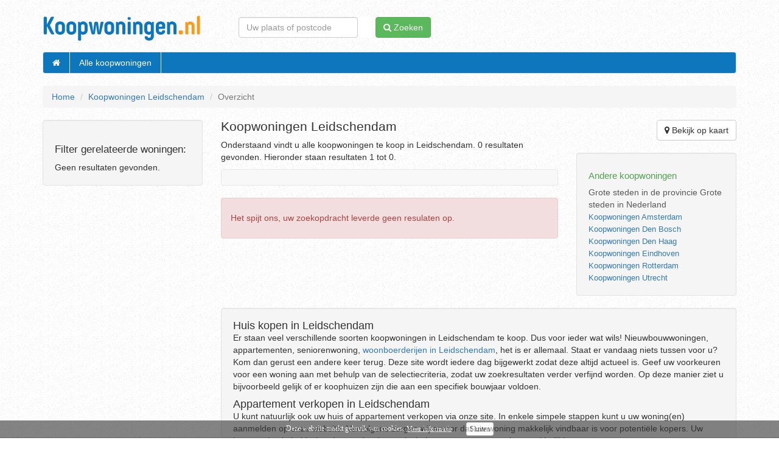

--- FILE ---
content_type: text/html; charset=utf-8
request_url: https://www.koopwoningen.nl/kopen/leidschendam/
body_size: 6668
content:
<!doctype html>
<html lang="nl">
<head>
<meta name="viewport" content="width=device-width, height=device-height">
<meta name="apple-mobile-web-app-capable" content="yes">
<meta http-equiv="X-UA-Compatible" content="IE=edge,chrome=1">
<meta http-equiv="Content-Type" content="text/html; charset=utf-8" />
<title>Koopwoningen Leidschendam – Huis te koop in Leidschendam</title>
<meta name="description" content="Bekijk alle woningen in Leidschendam, zoek nu uw woning te koop op Koopwoningen.nl — Toegang tot alle woningen in Leidschendam, van appartementen tot huizen." />
<meta property="fb:app_id" content="215632441876120"/>
<meta name="robots" content="INDEX,FOLLOW" />
<link href="/includes/css/global-v0.4.css" rel="stylesheet" type="text/css" media="all" />
<link rel="stylesheet" href="//cdn.jsdelivr.net/bootstrap/3.3.2/css/bootstrap.min.css">
<!--[if IE 7]>
	<link rel="stylesheet" href="/includes/css/font-awesome-ie7.css">
<![endif]-->
<link rel="canonical" href="https://www.koopwoningen.nl/kopen/leidschendam/"/>
<script src="//ajax.googleapis.com/ajax/libs/jquery/1.11.3/jquery.min.js"></script>
<script src="//maxcdn.bootstrapcdn.com/bootstrap/3.3.5/js/bootstrap.min.js"></script>
<script type='text/javascript' src='/includes/js/jquery.cookie.js'></script>
<!-- Facebook Pixel Code -->
<script>
  !function(f,b,e,v,n,t,s)
  {if(f.fbq)return;n=f.fbq=function(){n.callMethod?
  n.callMethod.apply(n,arguments):n.queue.push(arguments)};
  if(!f._fbq)f._fbq=n;n.push=n;n.loaded=!0;n.version='2.0';
  n.queue=[];t=b.createElement(e);t.async=!0;
  t.src=v;s=b.getElementsByTagName(e)[0];
  s.parentNode.insertBefore(t,s)}(window, document,'script',
  'https://connect.facebook.net/en_US/fbevents.js');
  fbq('init', '1969485969989866');
  fbq('track', 'PageView');
</script>
<noscript><img height="1" width="1" style="display:none"
  src="https://www.facebook.com/tr?id=1969485969989866&ev=PageView&noscript=1"
/></noscript>
<!-- End Facebook Pixel Code -->
</head>
<body class="bs">
	<header>
		<div id="header" class="container">
		
		    <div id="loginnav" class="hidden-xs">
		    	
			    	<p style="display:none !important;"><a href="/inloggen/" class="signin btn btn-info">Inloggen <b class="caret"></b></a></p>
			        <form method="post" action="/inloggen/" style="display:none !important;">
				        <fieldset id="signin_menu">
				            <div class="form-group">
				                <label class="control-label" for="email">Email</label>
				                <div class="controls">
									<input class="form-control" data-error="Uw e-mail adres lijkt niet juist te zijn." data-validation="email" id="email" name="email" value="" tabindex="4" type="text" />
								</div>
							</div>
				            <div class="form-group">
				                <label class="control-label" for="password">Wachtwoord</label>
				                <div class="controls">
				            		<input class="form-control" data-error="Vul een wachtwoord in." data-validation="empty" id="password" name="password" value="" tabindex="5" type="password" />
								</div>
							</div>
				            <button type="submit" class="btn btn-primary" tabindex="6"><i class="fa fa-caret-right"></i> Inloggen</button>
				            <p class="forgot first"><a href="/inloggen/wachtwoord-vergeten/">Wachtwoord vergeten?</a></p>
				            <p class="forgot">Nog geen account? <a href="/aanmelden/">Meld je nu aan</a></p>
				        </fieldset>
			        </form>
			        		    </div>
		
			<div class="logo-search homepage">
		        <div class="brand"><a href="/" class="logo"><span>Koopwoningen</span></a></div>
		        <div class="search hidden-xs">    		
		            <form class="form-inline" action="/kopen/" method="get">    
		            	<div class="form-group">        
		                	<input type="text" class="getgeo-search-goto form-control" name="search" placeholder="Uw plaats of postcode" autocomplete="off" />
		            	</div>
		                <button type="submit" class="btn btn-success"><i class="fa fa-search"></i> <span class="hidden-md">Zoeken</span></button>
		            </form>
		        </div>        
			</div>
		    <nav>
		    <div class="nav" id="nav">
		        <div class="navbar">
		            <ul class="nav nav navbar-nav">
		                <li class="hidden-xs"><a href="/"><i class="fa fa-home"></i></a></li>
		                <li><a href="/kopen/">Alle koopwoningen</a></li>
		                		            </ul>
		            <ul class="nav navbar-nav pull-right">
		            			                <li class="dropdown" style="display:none !important;">
		                    <a class="dropdown-toggle" data-toggle="dropdown" href="/overzicht/#"><i class="fa fa-user"></i> Profiel <b class="caret"></b></a>
	                        <ul class="dropdown-menu pull-right">
	                        	
		                       		    <li><a href="/aanmelden/">Aanmelden</a></li>
		                                <li><a href="/inloggen/">Inloggen</a></li>
		                            	                        </ul>
		                </li>
		            </ul>        
		        </div>  
		    </div>
		    </nav>
		</div>
	</header>
	
	

<!--[start container]-->
<div class="container">














<div id="search">
	<div class="row">
		<div class="col-md-12 hidden-xs">           
        	<ul class="breadcrumb">
                <li><a href="/">Home</a></li>
                
	<li><a href="/kopen/leidschendam/">Koopwoningen Leidschendam</a></li>
	<li class="active">Overzicht</li>
	            </ul>
        </div>
	</div>
        

    
	<div class="row">
		<div class="col-md-12">
            	<h1 class="visible-xs h1Phone">Koopwoningen Leidschendam</h1>    
    		<div class="row">
                    <div class="col-md-9 col-md-push-3">
                    
                        
                    <div class="row">
                                                    <div class="col-md-8" id="search-results">     
                                  
							<h1 class="hidden-xs">Koopwoningen Leidschendam</h1><p class="hidden-xs">Onderstaand vindt u alle koopwoningen te koop in Leidschendam. 0 resultaten gevonden. Hieronder staan resultaten 1 tot 0.</p>
							<div class="navbar navbar-default hidden-xs">
								<div class="navbar-inner">
									
									<ul class="nav pull-right">
										<li class="dropdown">	</li>
									</ul>
								</div>
							</div>                            
                                <div class="alert alert-danger">
                               		<h5>Het spijt ons, uw zoekopdracht leverde geen resulaten op.</h5></div>                            </div>
                            
                            <div id="search-aside" class="col-md-4 hidden-xs">
                            <aside>
                            
                            	<div class="row">
                            		<div class="col-md-12">
												                                <a href="/kaart/?city=1600" rel="nofollow" class="pull-right btn btn-default btn-googlemaps-mklarge" style="margin:0 0 20px;"><i class="fa fa-map-marker"></i> Bekijk op kaart</a>
                            		</div>
                            	</div>
                            
                                <div class="maps-block well">
                                	<div class="list-nearby">
                                        <h4>Andere koopwoningen</h4>
                                        <ul>
                                        <span class="devider">Grote steden in de provincie</span>                                                                                    <span class="devider">Grote steden in Nederland</span>
                                            <li><a style="font-size:13px" href="/kopen/amsterdam/">Koopwoningen Amsterdam</a></li>
                                            <li><a style="font-size:13px" href="/kopen/den-bosch/">Koopwoningen Den Bosch</a></li>
                                            <li><a style="font-size:13px" href="/kopen/den-haag/">Koopwoningen Den Haag</a></li>
                                            <li><a style="font-size:13px" href="/kopen/eindhoven/">Koopwoningen Eindhoven</a></li>
                                            <li><a style="font-size:13px" href="/kopen/rotterdam/">Koopwoningen Rotterdam</a></li>
                                            <li><a style="font-size:13px" href="/kopen/utrecht/">Koopwoningen Utrecht</a></li>
                                                                                </ul>
                                    </div>
                                </div>
                                
                                
                                
                            							                            
                            
                                
                                                        
                           
                            
                            </aside>
                            </div>
                            
                            
                                                
                        
                        
 
                        
                        
                        
                    </div>
                    
                    
                        <div class="row"><div class="col-md-12">
									<div class="well hidden-xs page-description">
										<h2>Huis kopen in Leidschendam</h2>

<p>Er staan veel verschillende soorten koopwoningen in Leidschendam te koop. Dus voor ieder wat wils! Nieuwbouwwoningen, appartementen, seniorenwoning, <a href="http://www.koopwoningen.nl/woonboerderij/kopen/leidschendam/">woonboerderijen in Leidschendam</a>, het is er allemaal. Staat er vandaag niets tussen voor u? Kom dan gerust een andere keer terug. Deze site wordt iedere dag bijgewerkt zodat deze altijd actueel is. Geef uw voorkeuren voor een woning aan met behulp van de selectiecriteria, zodat uw zoekresultaten verder verfijnd worden. Op deze manier ziet u bijvoorbeeld gelijk of er koophuizen zijn die aan een specifiek bouwjaar voldoen.</p>

<h2>Appartement verkopen in Leidschendam</h2>

<p>U kunt natuurlijk ook uw huis of appartement verkopen via onze site. In enkele simpele stappen kunt u uw woning(en) aanmelden op onze website. Vervolgens zorgen wij ervoor dat uw woning makkelijk vindbaar is voor potentiële kopers.  Uw koopwoning in Leidschendam onder de aandacht brengen was nog nooit zo makkelijk!</p>

<h2>Over wonen in Leidschendam</h2>

<p>Na ooit te zijn ontstaan als dam om wateroverlast in Delfland te voorkomen is Leidschendam tegenwoordig uitgegroeid tot een grote plaats in de gemeente Leidschendam-Voorburg. Het heeft een zeer centrale ligging en is zowel met de auto als het openbaar vervoer goed te bereiken. Dit komt door de nabijheid van de A4 en niet te vergeten de randstadrail. In Leidschendam zijn slechts weinig overblijfselen van vroeger te zien, enkel de sluisjes en een kerk. De rest is in de loop der tijd geleidelijk verdwenen.</p>

									</div></div></div>                    
                    </div>
                    
                    <div class="col-md-3 col-md-pull-9" id="search-tools">
                    	<div class="well">
                            <h3>Filter gerelateerde woningen:</h3>Geen resultaten gevonden.                        </div>
                    </div>
                </div>
                

                
            </div>                      
        </div>


</div>




<div class="modal fade" id="loginModal" tabindex="-1" role="dialog" aria-labelledby="Login" aria-hidden="true"> 
    <div class="modal-dialog">
        <div class="modal-content">
            <div class="modal-header" style="background-color: #0E76BC">
                <button type="button" class="close" data-dismiss="modal" aria-label="Close">
                    <span aria-hidden="true">&times;</span>
                </button>
                <h5 class="modal-title" style="color:white">GRATIS ORIENTATIEGESPREK</h5>
            </div>

            <div class="modal-body" style="background-color: #F6F6F7">
			<div class="gclid-modal">
								<form id="loginForm" class="form form-horizontal" role="form" method="post">
										<div class="form-group">
						<div class=".col-xs-12 .col-sm-6 .col-lg-8" style="padding-left: 17px;">
							<h2 style="font-size: 17px">Vraag vrijblijvend een gratis hypotheekoriëntatiegesprek aan</h2>
							U heeft een mooi huis gezien op Koopwoningen.nl en bent benieuwd of dat haalbaar is voor u. Het beste wat u dan kan doen is een gratis hypotheekoriëntatiegesprek aanvragen.</div><br>
					</div>
				<form class="form-horizontal lookup-realtor">
					<input type="hidden" name="realtor_id" value="" />
					<div class="form-group">
						<label for="name" class="col-md-3 control-label" style="font-weight: lighter;">Naam*</label>
						
							
								<div class="col-md-3">
									<select class="input-sm form-control" id="gender" name="gender" data-validation="empty" data-error="Vul uw geslacht in.">
										<option value="1">Dhr.</option>
										<option value="2">Mevr.</option>
									</select>
								</div>
								<div class="col-md-4">
									<input class="input-sm form-control" data-validation="empty" data-error="Vul uw naam in." type="text" id="name" value="" placeholder="A. Jansen" name="name" />
								</div> 
							
						
					</div>
					<div class="form-group">
						<label for="situation" class="col-md-3 control-label">Situatie*</label>													
						<div class="col-md-7">
							<select class="input-sm form-control" id="situation" name="situation" data-validation="empty" data-error="Vul uw situatie in.">
								<option value="" selected="selected">Maak uw keuze</option>
								<option value="2">Ik heb fulltime werk</option>
								<option value="3">Ik heb parttime werk</option>
								<option value="4">Ik ben ondernemer &lt; 2 jaar</option>
								<option value="5">Ik ben ondernemer &gt; 2 jaar</option>
								<option value="6">Ik ontvang pensioen</option>
								<option value="7">Ik heb studiefinanciering</option>
								<option value="8">Ik heb geen inkomen</option>
							</select>
						</div>
					</div>
					<div class="form-group">
						<label for="mortgage" class="col-md-3 control-label">Hypotheek*</label>													
						<div class="col-md-7">
							<select class="input-sm form-control" id="mortgage" name="mortgage" data-validation="empty" data-error="Vul uw hypotheekinteresse in.">
								<option value="" selected="selected">Maak uw keuze</option>
								<option value="0">Geen interesse</option>
								<option value="1">Vraag vrijblijvend een gratis hypotheekoriëntatiegesprek aan</option>
							</select>
						</div>
					</div>											
					<div class="form-group">
						<label for="phone" class="col-md-3 control-label">Telefoonnummer</label>
						<div class="col-md-7">
							<input class="form-control input-sm" type="text" data-validation="phone" data-error="Vul uw telefoonnummer in." id="phone" value="" placeholder="0612345678" name="phone" />
						</div>
					</div>
					<div class="form-group">
						<label for="email" class="col-md-3 control-label">E-mail*</label>
						<div class="col-md-7">
							<input class="form-control input-sm" data-validation="email" data-error="Vul een correct e-mail adres in." type="text" id="email" value="" placeholder="email@voorbeeld.nl" name="email" />
						</div>
					</div>
					<div class="form-group">
						<div class="col-xs-9 col-xs-offset-3">
							<button type="submit" class="btn btn-success">Gratis oriëntatiegesprek aanvragen  <i class="fa fa-caret-right"></i></button>
						</div>
					</div>
					<div class="form-group">
						<div class="col-xs-9 col-xs-offset-3">
							<span style="color:#777; font-size: 11px">Door u aan te melden accepteert u onze <a href="http://www.huurwoningen.nl.alope.rodjer.nl/algemene-voorwaarden-maand.php"  target="_blank" rel="nofollow">algemene voorwaarden</a> en ons <a href="http://www.huurwoningen.nl/privacy/" target="_blank" rel="nofollow">privacybeleid</a>.</span>
						</div>
					</div>					
				</form>
							</div>	
            </div>
        </div>
    </div>
</div>
<div class="modal" id="login" tabindex="-1" role="dialog" aria-labelledby="login" aria-hidden="true"></div>		
</div>
<!--[end container]-->

<footer>
	<div class="container">
        <div id="footer">
            <div class="cookies">Deze website maakt gebruik van cookies. <a href="/cookies/" rel="nofollow">Meer informatie</a> <button class="sluit btn btn-default btn-xs" href="#">Sluiten</button></div>                <div class="column hidden-xs">
                    <h6>Steden</h6>
                    <a href="/kopen/amsterdam/">Koopwoningen Amsterdam</a><br />
                    <a href="/kopen/rotterdam/">Koopwoningen Rotterdam</a><br />
                    <a href="/kopen/utrecht/">Koopwoningen Utrecht</a><br />
                    <a href="/kopen/den-haag/">Koopwoningen Den Haag</a><br />
                    <a href="/kopen/den-bosch/">Koopwoningen Den Bosch</a>
                </div>
                <div class="column">
                    <h6>Company Info</h6>
                    <a href="/contact/">Contact</a><br />
                    <a href="/voorwaarden/">Voorwaarden</a><br />
                    <a href="/privacy/" rel="nofollow">Privacy</a><br />
                    <a href="/handige-paginas/">Handige Pagina's</a><br />
                    <a href="/info/">Begrippenlijst</a>
                </div> 
                <div class="column hidden-xs">
                    <h6>Content partners</h6>
                    <a href="/partners/">Partners</a>                  
                </div>
                <div class="column hidden-xs">
                    <h6>veel gezochte opdrachten</h6>
                    <a href="/appartement/kopen/">Appartement kopen</a><br />
                    <a href="/woonhuis/kopen/">Huis kopen</a><br />
                    <a href="/bungalow/kopen/">Bungalow te koop</a><br />
                    <a href="/herenhuis/kopen/">Herenhuis</a><br />
                    <a href="/maisonette/kopen/">Maisonnette</a>
                </div>                    
                <div class="copyright"><a href="/">Koopwoningen</a><br><span style="font-size:11px">&copy; Copyright 2012 - 2026</span></div>
            </div>
        </div>
    </div>
</footer>
    
    

<div id="fb-root"></div>
<!-- Facebook -->
<script>(function(d, s, id) {
  var js, fjs = d.getElementsByTagName(s)[0];
  if (d.getElementById(id)) {return;}
  js = d.createElement(s); js.id = id;
  js.src = "//connect.facebook.net/nl_NL/all.js#xfbml=1&appId=215632441876120";
  fjs.parentNode.insertBefore(js, fjs);
}(document, 'script', 'facebook-jssdk'));</script>
<!-- Google Plus -->
<script type="text/javascript">
  window.___gcfg = {lang: 'nl'};
  (function() {
    var po = document.createElement('script'); po.type = 'text/javascript'; po.async = true;
    po.src = 'https://apis.google.com/js/plusone.js';
    var s = document.getElementsByTagName('script')[0]; s.parentNode.insertBefore(po, s);
  })();
</script>
<script src="/includes/js/jquery1102.js" type="text/javascript"></script>
<script src="/includes/js/jquery-ui-1.10.3.custom-touch-punch.js" type="text/javascript"></script>
<script src="/includes/js/global-v0.2.js" type="text/javascript"></script>
		
<script src="//maps.googleapis.com/maps/api/js?v=3.exp&sensor=false"></script>

<script type="text/javascript" src="//platform.twitter.com/widgets.js"></script>
<script src="//static.getclicky.com/js" type="text/javascript"></script>
<script type="text/javascript">try{ clicky.init(126023); }catch(e){}</script>

<script type="text/javascript">
  var _gaq = _gaq || [];
  _gaq.push(['_setAccount', 'UA-8882812-6']);
  _gaq.push(['_trackPageview']);
  (function() {
    var ga = document.createElement('script'); ga.type = 'text/javascript'; ga.async = true;
    ga.src = ('https:' == document.location.protocol ? 'https://ssl' : 'http://www') + '.google-analytics.com/ga.js';
    var s = document.getElementsByTagName('script')[0]; s.parentNode.insertBefore(ga, s);
  })();
</script>
    
</body>
</html>